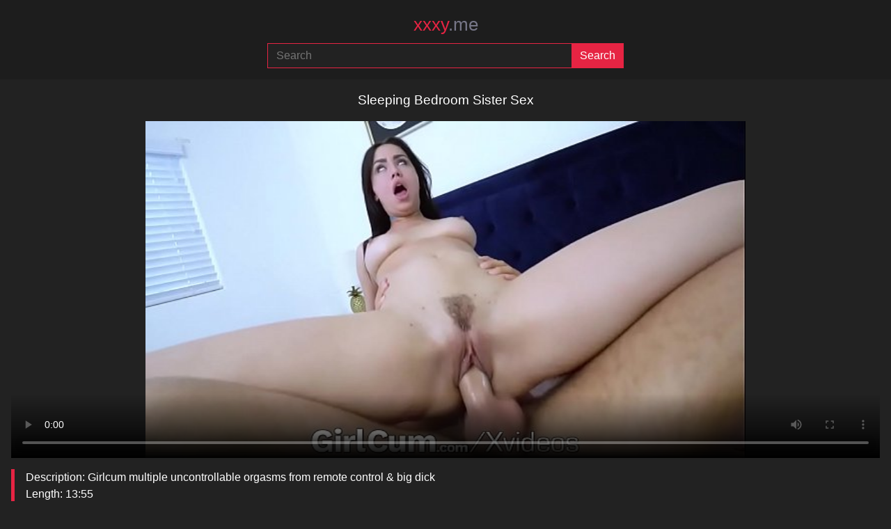

--- FILE ---
content_type: text/html; charset=utf-8
request_url: https://xxxy.me/video/sleeping-bedroom-sister-sex
body_size: 6325
content:
<!DOCTYPE html>
<html lang="en">
<head>
    <meta charset="utf-8">
    <meta name="viewport" content="width=device-width, initial-scale=1">
    <meta name="RATING" content="RTA-5042-1996-1400-1577-RTA">
    <meta name="referrer" content="no-referrer">
    
    <title>Sleeping Bedroom Sister Sex &middot; Best Xxx Videos</title>
    
    <meta name="description" content="Sleeping Bedroom Sister Sex Trending indian xxx hd sex videos on XXXy.Me">
    
    <meta property="og:url" content="https://xxxy.me/video/sleeping-bedroom-sister-sex">
    <meta property="og:title" content="Sleeping Bedroom Sister Sex &middot; Best Xxx Videos">
    <meta property="og:description" content="Sleeping Bedroom Sister Sex Trending indian xxx hd sex videos on XXXy.Me">
    <meta property="og:image" content="https://xxxy.me/thumbs/49/49153741.jpg">
    <meta property="og:type" content="video.other">
    <meta property="video:duration" content="835">
    <meta property="og:video:type" content="video/mp4">
    <meta property="og:video:width" content="1280">
    <meta property="og:video:height" content="720">
    <meta property="video:tag" content="doggystyle">
    <meta property="video:tag" content="busty">
    <meta property="video:tag" content="doble">
    <meta property="video:tag" content="hardcore">
    <meta property="video:tag" content="vibration">
    <meta property="video:tag" content="sex">
    <meta property="video:tag" content="brunette">
    <meta property="video:tag" content="cumshot">
    <meta property="video:tag" content="orgasm">
    <meta property="video:tag" content="remote vibrator">
    <meta property="video:tag" content="blowjob">
    <meta property="video:tag" content="big cock">
    <meta property="video:tag" content="alina lopez">
    <meta property="video:tag" content="big dick">
    <meta property="video:tag" content="bedroom">
    <meta property="video:tag" content="toys">
    <meta property="video:tag" content="sister sleeping">
    

    <meta name="theme-color" content="#e62443">
    <link rel="icon" href="/favicon.svg" type="image/svg+xml">
    <style type="text/css">
        :root {
            --color: #e62443;
            --foreground: #ffffff;
        }
    </style>
    <link rel="stylesheet" type="text/css" href="/style.css?3">
</head>
<body>
    
    <header>
        <a href="/" title="xxxy.me">
            xxxy<span>.me</span>
        </a>
        
        <form action="/" method="post">
            <input type="search" name="q" placeholder="Search" area-label="Search" maxlength="75" required="required">
            <input type="submit" name="submit" area-label="Submit" value="Search">
        </form>
    </header>

    <main>
        

    <h1>Sleeping Bedroom Sister Sex</h1>

    <video title="Sleeping Bedroom Sister Sex &middot; Best Xxx Videos" poster="/thumbs/49/49153741.jpg" controls>
        <source src="/media/49153741" type="video/mp4">
        Your browser does not support the video tag.
    </video>

    <blockquote>
        <p>Description: Girlcum multiple uncontrollable orgasms from remote control & big dick</p>
        <p>Length: 13:55</p>
        <p>Views: 865,992</p>
    </blockquote>

    
    <ul>
            <li>
                <a href="/models/alina-lopez" title="alina lopez">Alina Lopez</a>
            </li>
    </ul>


    
    <nav>
            <a href="/tags/doggystyle" title="Doggystyle">doggystyle</a>
            <a href="/tags/busty" title="Busty">busty</a>
            <a href="/tags/doble" title="Doble">doble</a>
            <a href="/tags/hardcore" title="Hardcore">hardcore</a>
            <a href="/tags/vibration" title="Vibration">vibration</a>
            <a href="/tags/sex" title="Sex">sex</a>
            <a href="/tags/brunette" title="Brunette">brunette</a>
            <a href="/tags/cumshot" title="Cumshot">cumshot</a>
            <a href="/tags/orgasm" title="Orgasm">orgasm</a>
            <a href="/tags/remote-vibrator" title="Remote-Vibrator">remote vibrator</a>
            <a href="/tags/blowjob" title="Blowjob">blowjob</a>
            <a href="/tags/big-cock" title="Big-Cock">big cock</a>
            <a href="/tags/alina-lopez" title="Alina-Lopez">alina lopez</a>
            <a href="/tags/big-dick" title="Big-Dick">big dick</a>
            <a href="/tags/bedroom" title="Bedroom">bedroom</a>
            <a href="/tags/toys" title="Toys">toys</a>
            <a href="/tags/sister-sleeping" title="Sister-Sleeping">sister sleeping</a>
    </nav>


    
        <h2>Comments</h2>
        
        <blockquote>
            <h2>Grinch534</h2>
            <p>She’s got me cumin i want to find her and pound her pretty pussy</p>
            <i>1 year, 9 months ago</i>
        </blockquote>
        <blockquote>
            <h2>Sariputa199394</h2>
            <p>Woow she,'s really beautyfull, i love it when they trully enjoy</p>
            <i>4 years ago</i>
        </blockquote>
        <blockquote>
            <h2>Tranfsn</h2>
            <p>Call me if you want big dick</p>
            <i>5 years ago</i>
        </blockquote>
        <blockquote>
            <h2>Evillady5705</h2>
            <p>Niceee</p>
            <i>5 years ago</i>
        </blockquote>
        <blockquote>
            <h2>Sexyyoungbitch</h2>
            <p>I need this</p>
            <i>5 years ago</i>
        </blockquote>
        <blockquote>
            <h2>Likeniplees</h2>
            <p>What a beautiful pussy...!</p>
            <i>6 years ago</i>
        </blockquote>
        <blockquote>
            <h2>Vickson36</h2>
            <p>I love the way she ribs her clit</p>
            <i>6 years ago</i>
        </blockquote>
        <blockquote>
            <h2>Genewade3</h2>
            <p>I thought this was porn not the exorsims of alina</p>
            <i>6 years ago</i>
        </blockquote>

    

    
        <h3>Related Videos</h3>
        
    <section>
            <article>
                <a href="/video/hot-massage-sex-brother-and-sister" title="Hot Massage Sex Brother & Sister">
                    <img src="/thumbs/67/67202435.jpg" loading="lazy" alt="Hot Massage Sex Brother & Sister">
                    <h2>Hot Massage Sex Brother & Sister</h2>
                    <p>Hot step sister massage</p>
                </a>
            </article>
            <article>
                <a href="/video/yoga-step-sister-hotxxx" title="Yoga Step Sister Hotxxx">
                    <img src="/thumbs/59/59015913.jpg" loading="lazy" alt="Yoga Step Sister Hotxxx">
                    <h2>Yoga Step Sister Hotxxx</h2>
                    <p>Step brother and sister yoga</p>
                </a>
            </article>
            <article>
                <a href="/video/tamil-viral-sex" title="Tamil Viral Sex">
                    <img src="/thumbs/67/67208991.jpg" loading="lazy" alt="Tamil Viral Sex">
                    <h2>Tamil Viral Sex</h2>
                    <p>Indian collage boy secret sex with beautiful tamil bhabhi!! best sex at saree going viral</p>
                </a>
            </article>
            <article>
                <a href="/video/brother-caught-sister-watching-porn" title="Brother Caught Sister Watching Porn">
                    <img src="/thumbs/59/59051857.jpg" loading="lazy" alt="Brother Caught Sister Watching Porn">
                    <h2>Brother Caught Sister Watching Porn</h2>
                    <p>Step brother and sister share bed</p>
                </a>
            </article>
            <article>
                <a href="/video/desi-girl-fuking" title="Desi Girl Fuking">
                    <img src="/thumbs/66/66400163.jpg" loading="lazy" alt="Desi Girl Fuking">
                    <h2>Desi Girl Fuking</h2>
                    <p>Muslim girl very hard fuking</p>
                </a>
            </article>
            <article>
                <a href="/video/night-brother-sister-xxx-hot" title="Night Brother Sister Xxx Hot">
                    <img src="/thumbs/76/76507019.jpg" loading="lazy" alt="Night Brother Sister Xxx Hot">
                    <h2>Night Brother Sister Xxx Hot</h2>
                    <p>Saara fucked by her step bro when she teach him what to do on first night</p>
                </a>
            </article>
            <article>
                <a href="/video/ftiest-night-sexy-telugu-xnxx" title="Ftiest Night Sexy Telugu Xnxx">
                    <img src="/thumbs/60/60709745.jpg" loading="lazy" alt="Ftiest Night Sexy Telugu Xnxx">
                    <h2>Ftiest Night Sexy Telugu Xnxx</h2>
                    <p>Telugu aunty nithya bhabhi dirty late night sex</p>
                </a>
            </article>
            <article>
                <a href="/video/super-hit-hindi-porn" title="Super Hit Hindi Porn">
                    <img src="/thumbs/76/76661611.jpg" loading="lazy" alt="Super Hit Hindi Porn">
                    <h2>Super Hit Hindi Porn</h2>
                    <p>Sexy bhabhi hot sex! cum inside my pussy</p>
                </a>
            </article>
            <article>
                <a href="/video/iglish-bhabhi-xxx-hd" title="Iglish Bhabhi Xxx Hd">
                    <img src="/thumbs/70/70326717.jpg" loading="lazy" alt="Iglish Bhabhi Xxx Hd">
                    <h2>Iglish Bhabhi Xxx Hd</h2>
                    <p>Beautiful indian bhabhi hot xxx sex after party!! viral hd sex</p>
                </a>
            </article>
            <article>
                <a href="/video/first-time-fuking-hindi" title="First Time Fuking Hindi">
                    <img src="/thumbs/65/65248453.jpg" loading="lazy" alt="First Time Fuking Hindi">
                    <h2>First Time Fuking Hindi</h2>
                    <p>Desi anal sex very hard fuking painefull sex hindi audio</p>
                </a>
            </article>
            <article>
                <a href="/video/i-setting-wala-sexy-video-devar-vidmate-ka-sexy-video" title="I Setting Wala Sexy Video Devar Vidmate Ka Sexy Video">
                    <img src="/thumbs/55/55624395.jpg" loading="lazy" alt="I Setting Wala Sexy Video Devar Vidmate Ka Sexy Video">
                    <h2>I Setting Wala Sexy Video Devar Vidmate Ka Sexy Video</h2>
                    <p>Bounce 7377971583 night sex party in five star hotel in odisha</p>
                </a>
            </article>
            <article>
                <a href="/video/xnxx-dish-video" title="Xnxx Dish Video">
                    <img src="/thumbs/65/65718437.jpg" loading="lazy" alt="Xnxx Dish Video">
                    <h2>Xnxx Dish Video</h2>
                    <p>In morning my step sister in law  washing dishes in the kitchen then fuck her in bedroom</p>
                </a>
            </article>
            <article>
                <a href="/video/sleeping-japanese-sister" title="Sleeping Japanese Sister">
                    <img src="/thumbs/54/54388107.jpg" loading="lazy" alt="Sleeping Japanese Sister">
                    <h2>Sleeping Japanese Sister</h2>
                    <p>Brother-in-law fucks sister-in-law's pussy and ass while wife is sleeping next to them</p>
                </a>
            </article>
            <article>
                <a href="/video/desi-bhai-bhen" title="Desi Bhai Bhen">
                    <img src="/thumbs/68/68666395.jpg" loading="lazy" alt="Desi Bhai Bhen">
                    <h2>Desi Bhai Bhen</h2>
                    <p>Xxx best couple fuck</p>
                </a>
            </article>
            <article>
                <a href="/video/varjin-sila-mal" title="Varjin Sila Mal">
                    <img src="/thumbs/74/74455217.jpg" loading="lazy" alt="Varjin Sila Mal">
                    <h2>Varjin Sila Mal</h2>
                    <p>Desi xxx super-hot beautiful bhabhi outdoor sex!!! with clear audio</p>
                </a>
            </article>
            <article>
                <a href="/video/doctor-vs-bhabhi-xxx" title="Doctor Vs Bhabhi Xxx">
                    <img src="/thumbs/70/70501751.jpg" loading="lazy" alt="Doctor Vs Bhabhi Xxx">
                    <h2>Doctor Vs Bhabhi Xxx</h2>
                    <p>Bengali hot bhabhi vs young indian boy!! first amateur sex!</p>
                </a>
            </article>
            <article>
                <a href="/video/boy-boy-gand-xxx" title="Boy Boy Gand Xxx">
                    <img src="/thumbs/75/75681119.jpg" loading="lazy" alt="Boy Boy Gand Xxx">
                    <h2>Boy Boy Gand Xxx</h2>
                    <p>Priya ki gand mar mar ke  tatti nikal di mere lund ne hindi desi sex full anal fuck</p>
                </a>
            </article>
            <article>
                <a href="/video/bangla-six-vodo" title="Bangla Six Vodo">
                    <img src="/thumbs/67/67992981.jpg" loading="lazy" alt="Bangla Six Vodo">
                    <h2>Bangla Six Vodo</h2>
                    <p>Hardcore sex with indian hot bhabhi and she is fully satisfied now! with hindi voice</p>
                </a>
            </article>
            <article>
                <a href="/video/bengal-wife-saree-xxx-sin" title="Bengal Wife Saree Xxx Sin">
                    <img src="/thumbs/67/67230109.jpg" loading="lazy" alt="Bengal Wife Saree Xxx Sin">
                    <h2>Bengal Wife Saree Xxx Sin</h2>
                    <p>Unfaithful latina slut wife fucking with her husband's best friend on christmas and new years (sex without a condom in exchange for money) 3/3 full / on / xred</p>
                </a>
            </article>
            <article>
                <a href="/video/indian-tuition-teacher" title="Indian Tuition Teacher">
                    <img src="/thumbs/68/68656471.jpg" loading="lazy" alt="Indian Tuition Teacher">
                    <h2>Indian Tuition Teacher</h2>
                    <p>Two boys fuck college girl|hindi clear voice।</p>
                </a>
            </article>
            <article>
                <a href="/video/roshan-and-sister" title="Roshan & Sister">
                    <img src="/thumbs/65/65733405.jpg" loading="lazy" alt="Roshan & Sister">
                    <h2>Roshan & Sister</h2>
                    <p>Indian hot fucking with stepbrother!! with hindi dirty talk</p>
                </a>
            </article>
            <article>
                <a href="/video/bollywood-actress-and-teacher-and-student" title="Bollywood Actress & Teacher & Student">
                    <img src="/thumbs/58/58092073.jpg" loading="lazy" alt="Bollywood Actress & Teacher & Student">
                    <h2>Bollywood Actress & Teacher & Student</h2>
                    <p>Step sister and brother they have sex in room when their parents are going to outside</p>
                </a>
            </article>
            <article>
                <a href="/video/indian-village-group-sex-video" title="Indian Village Group Sex Video">
                    <img src="/thumbs/68/68196689.jpg" loading="lazy" alt="Indian Village Group Sex Video">
                    <h2>Indian Village Group Sex Video</h2>
                    <p>The illiterate gawar girl of the village was by two boys.</p>
                </a>
            </article>
            <article>
                <a href="/video/pull-desi-hindi" title="Pull Desi Hindi">
                    <img src="/thumbs/79/79322789.jpg" loading="lazy" alt="Pull Desi Hindi">
                    <h2>Pull Desi Hindi</h2>
                    <p>Desi girl honeymoon sex! hindi erotic sex</p>
                </a>
            </article>
            <article>
                <a href="/video/bhai-aur-bahan-ki-chudai-and-bhabhi-devar" title="Bhai Aur Bahan Ki Chudai & Bhabhi Devar">
                    <img src="/thumbs/68/68052019.jpg" loading="lazy" alt="Bhai Aur Bahan Ki Chudai & Bhabhi Devar">
                    <h2>Bhai Aur Bahan Ki Chudai & Bhabhi Devar</h2>
                    <p>Desi romance video</p>
                </a>
            </article>
            <article>
                <a href="/video/sabse-gandi-chudai-sabse-gandi-chudai" title="Sabse Gandi Chudai Sabse Gandi Chudai">
                    <img src="/thumbs/64/64139761.jpg" loading="lazy" alt="Sabse Gandi Chudai Sabse Gandi Chudai">
                    <h2>Sabse Gandi Chudai Sabse Gandi Chudai</h2>
                    <p>Seeing the sister-in-law in the suit in the in-laws' house, she got angry and buried her fiercely for the first time.</p>
                </a>
            </article>
            <article>
                <a href="/video/stepmom-affair-with-son-village" title="Stepmom Affair With Son Village">
                    <img src="/thumbs/72/72662959.jpg" loading="lazy" alt="Stepmom Affair With Son Village">
                    <h2>Stepmom Affair With Son Village</h2>
                    <p>Indian beautiful maid hot sex! with viral audio</p>
                </a>
            </article>
            <article>
                <a href="/video/indian-ladki-ki-blue-film" title="Indian Ladki Ki Blue Film">
                    <img src="/thumbs/76/76564375.jpg" loading="lazy" alt="Indian Ladki Ki Blue Film">
                    <h2>Indian Ladki Ki Blue Film</h2>
                    <p>Tharki budhe ne jawani ke maze liye virgin ladki ki marr ke</p>
                </a>
            </article>
            <article>
                <a href="/video/xxx-hindi-xnxx" title="Xxx Hindi Xnxx">
                    <img src="/thumbs/71/71323917.jpg" loading="lazy" alt="Xxx Hindi Xnxx">
                    <h2>Xxx Hindi Xnxx</h2>
                    <p>Best indian xxx desi ass step sister fuck brother hindi audio hd xvideo xnxx</p>
                </a>
            </article>
            <article>
                <a href="/video/hindi-mein-audio-bf-chalne-wala" title="Hindi Mein Audio Bf Chalne Wala">
                    <img src="/thumbs/68/68560071.jpg" loading="lazy" alt="Hindi Mein Audio Bf Chalne Wala">
                    <h2>Hindi Mein Audio Bf Chalne Wala</h2>
                    <p>Xxx desi sex my college girl friend plain</p>
                </a>
            </article>
            <article>
                <a href="/video/sex-sisters-bhai" title="Sex Sisters Bhai">
                    <img src="/thumbs/79/79766331.jpg" loading="lazy" alt="Sex Sisters Bhai">
                    <h2>Sex Sisters Bhai</h2>
                    <p>Took off the maid's saree and fucked her (hindi audio)</p>
                </a>
            </article>
            <article>
                <a href="/video/nepali-girl-black-land-sexy-video" title="Nepali Girl Black Land Sexy Video">
                    <img src="/thumbs/78/78187769.jpg" loading="lazy" alt="Nepali Girl Black Land Sexy Video">
                    <h2>Nepali Girl Black Land Sexy Video</h2>
                    <p>Indian friend sister fucking anal & hard blowjob, desi dost ki bahen ki mast gand chudai & hard land chusai,indian desi hardcore sex & sucking cock, deshiangel</p>
                </a>
            </article>
            <article>
                <a href="/video/tamil-sex-movie-hd-video" title="Tamil Sex Movie Hd Video">
                    <img src="/thumbs/77/77930475.jpg" loading="lazy" alt="Tamil Sex Movie Hd Video">
                    <h2>Tamil Sex Movie Hd Video</h2>
                    <p>Fucking my indian college girlfriend in my dorm tamil sex</p>
                </a>
            </article>
            <article>
                <a href="/video/kannada-xnxx-iloveu" title="Kannada Xnxx Iloveu">
                    <img src="/thumbs/65/65961275.jpg" loading="lazy" alt="Kannada Xnxx Iloveu">
                    <h2>Kannada Xnxx Iloveu</h2>
                    <p>Village couple romantic sex during the middle of the night</p>
                </a>
            </article>
            <article>
                <a href="/video/bangla-talking-with-sex" title="Bangla Talking With Sex">
                    <img src="/thumbs/74/74639989.jpg" loading="lazy" alt="Bangla Talking With Sex">
                    <h2>Bangla Talking With Sex</h2>
                    <p>Indian bengali hot bhabhi sex with clear dirty audio! desi xxx</p>
                </a>
            </article>
            <article>
                <a href="/video/india-vs-new-zealand" title="India Vs New Zealand">
                    <img src="/thumbs/73/73822123.jpg" loading="lazy" alt="India Vs New Zealand">
                    <h2>India Vs New Zealand</h2>
                    <p>Indian hot couple sex! beautiful wife vs aged husband!!</p>
                </a>
            </article>
            <article>
                <a href="/video/ned-m-bhai-or-sister-k-sat-xxx" title="Ned M Bhai Or Sister K Sat Xxx">
                    <img src="/thumbs/70/70512601.jpg" loading="lazy" alt="Ned M Bhai Or Sister K Sat Xxx">
                    <h2>Ned M Bhai Or Sister K Sat Xxx</h2>
                    <p>Best xxx anal teen girl tight deep ass rough fuck xvideos indian 2022</p>
                </a>
            </article>
            <article>
                <a href="/video/hindi-bf-full-masti" title="Hindi Bf Full Masti">
                    <img src="/thumbs/69/69701785.jpg" loading="lazy" alt="Hindi Bf Full Masti">
                    <h2>Hindi Bf Full Masti</h2>
                    <p>Indian hot xxx sutra sex! latest desi hot teen sex with full masti fucking</p>
                </a>
            </article>
            <article>
                <a href="/video/xxxxbf-hindi-man-beta" title="Xxxxbf Hindi Man Beta">
                    <img src="/thumbs/64/64171255.jpg" loading="lazy" alt="Xxxxbf Hindi Man Beta">
                    <h2>Xxxxbf Hindi Man Beta</h2>
                    <p>Man, what are you looking like in a red sari, today you have to do it in the bury</p>
                </a>
            </article>
            <article>
                <a href="/video/jharna-boudi-kamwali" title="Jharna Boudi Kamwali">
                    <img src="/thumbs/76/76430731.jpg" loading="lazy" alt="Jharna Boudi Kamwali">
                    <h2>Jharna Boudi Kamwali</h2>
                    <p>Desi rich boys fucks beautiful bhabhii!! hot threesome sex</p>
                </a>
            </article>
            <article>
                <a href="/video/hot-aunty-romance-india" title="Hot Aunty Romance India">
                    <img src="/thumbs/49/49034649.jpg" loading="lazy" alt="Hot Aunty Romance India">
                    <h2>Hot Aunty Romance India</h2>
                    <p>Hot south indian sex</p>
                </a>
            </article>
            <article>
                <a href="/video/bhabhi-hot-seksi" title="Bhabhi Hot Seksi">
                    <img src="/thumbs/72/72287244.jpg" loading="lazy" alt="Bhabhi Hot Seksi">
                    <h2>Bhabhi Hot Seksi</h2>
                    <p>Indian innocent devar amazing hot sex with sexy bhabhi!! desi xxx</p>
                </a>
            </article>
            <article>
                <a href="/video/%E0%A4%B6%E0%A4%BF%E0%A4%B2%E0%A4%AA%E0%A4%BE-%E0%A4%B6%E0%A5%87%E0%A4%9F%E0%A5%8D%E0%A4%9F%E0%A5%80-%E0%A4%95%E0%A4%BE-xxx-bp-hd" title="शिलपा शेट्टी का Xxx Bp Hd">
                    <img src="/thumbs/70/70370219.jpg" loading="lazy" alt="शिलपा शेट्टी का Xxx Bp Hd">
                    <h2>शिलपा शेट्टी का Xxx Bp Hd</h2>
                    <p>Indian hot beautiful girls first honeymoon sex!! amazing xxx hardcore sex</p>
                </a>
            </article>
            <article>
                <a href="/video/xxx-full-hd-hindi" title="Xxx Full Hd Hindi">
                    <img src="/thumbs/72/72405888.jpg" loading="lazy" alt="Xxx Full Hd Hindi">
                    <h2>Xxx Full Hd Hindi</h2>
                    <p>Devar bhojayi xxx sex videos | devar tried to blackmail bhabhi painfully when one one at home | full hd hindi sex video with hindi audio</p>
                </a>
            </article>
            <article>
                <a href="/video/brother-and-sister-sexx-desi" title="Brother & Sister Sexx Desi">
                    <img src="/thumbs/66/66202887.jpg" loading="lazy" alt="Brother & Sister Sexx Desi">
                    <h2>Brother & Sister Sexx Desi</h2>
                    <p>Xxx special desi indian bhabhi pussy licking pussy chudai</p>
                </a>
            </article>
            <article>
                <a href="/video/village-sexy-voice-vedio" title="Village Sexy Voice Vedio">
                    <img src="/thumbs/71/71070671.jpg" loading="lazy" alt="Village Sexy Voice Vedio">
                    <h2>Village Sexy Voice Vedio</h2>
                    <p>Bhauji ki ek raat ke devar ne chod diya anal sex hindi voice</p>
                </a>
            </article>
            <article>
                <a href="/video/xnxx-anti-hd" title="Xnxx Anti Hd">
                    <img src="/thumbs/68/68787581.jpg" loading="lazy" alt="Xnxx Anti Hd">
                    <h2>Xnxx Anti Hd</h2>
                    <p>Desi xxx salma's brother caught salma watching porn videos and fucked her hindi audio xxx video</p>
                </a>
            </article>
            <article>
                <a href="/video/fast-time-indian-girls-hindi" title="Fast Time Indian Girls Hindi">
                    <img src="/thumbs/68/68286755.jpg" loading="lazy" alt="Fast Time Indian Girls Hindi">
                    <h2>Fast Time Indian Girls Hindi</h2>
                    <p>Xxx salma my new boyfriend fucking my pussy very hard fast time xvideo</p>
                </a>
            </article>
    </section>

    

    
        <h3>Popular searches</h3>
        
    <nav>
            <a href="/video/unsatisfied" title="unsatisfied">unsatisfied</a>
            <a href="/video/japanese-piss" title="japanese piss">japanese piss</a>
            <a href="/video/mom-and-son-xxx-hd" title="mom & son xxx hd">mom & son xxx hd</a>
            <a href="/video/sheating-wife" title="sheating wife">sheating wife</a>
            <a href="/video/phone" title="phone">phone</a>
            <a href="/video/japanese-bear" title="japanese bear">japanese bear</a>
            <a href="/video/black-pussy" title="black pussy">black pussy</a>
            <a href="/video/jessica-hot" title="jessica hot">jessica hot</a>
            <a href="/video/first-time-sex-in-dubhai" title="first time sex in dubhai">first time sex in dubhai</a>
            <a href="/video/girls-help-to-boys-handjob" title="girls help to boys handjob">girls help to boys handjob</a>
            <a href="/video/xxx-xnz-com" title="xxx xnz com">xxx xnz com</a>
            <a href="/video/anle" title="anle">anle</a>
            <a href="/video/sosur-bouma-choda-bengali" title="sosur bouma choda bengali">sosur bouma choda bengali</a>
            <a href="/video/%E0%A4%AE%E0%A4%AE%E0%A5%8D%E0%A4%AE%E0%A5%80-%E0%A4%95%E0%A5%80-%E0%A4%85%E0%A4%B8%E0%A4%B2%E0%A5%80-%E0%A4%9A%E0%A5%81%E0%A4%A6%E0%A4%BE%E0%A4%88-%E0%A4%9A%E0%A4%BE%E0%A4%9A%E0%A5%80-%E0%A4%95%E0%A5%80-%E0%A4%9A%E0%A5%81%E0%A4%A6%E0%A4%BE%E0%A4%88" title="मम्मी की असली चुदाई चाची की चुदाई">मम्मी की असली चुदाई चाची की चुदाई</a>
            <a href="/video/kerala-actor-veena-nanda-kinat" title="kerala actor veena nanda kinat">kerala actor veena nanda kinat</a>
    </nav>

    


    </main>

    <footer>
        <nav>
            <a href="/new" title="Newest videos">Newest</a> &middot;
            <a href="/top" title="Popular videos">Popular</a> &middot;
            <a href="/tags" title="Tags">Tags</a> &middot;
            <a href="/models" title="Models">Models</a>
        </nav>

        <p>All models appearing on this website are 18 years or older.</p>

        <nav>
            <a href="/" title="xxxy.me">xxxy.me</a> &middot;
            <a href="/about" title="About">Content removal / DMCA / Abuse</a>
        </nav>
    </footer>

    <script type="d730c728a01710ab4c8e2e58-text/javascript">
    new Image().src = "//counter.yadro.ru/hit?r"+
    escape(document.referrer)+((typeof(screen)=="undefined")?"":
    ";s"+screen.width+"*"+screen.height+"*"+(screen.colorDepth?
    screen.colorDepth:screen.pixelDepth))+";u"+escape(document.URL)+
    ";h"+escape(document.title.substring(0,150))+
    ";"+Math.random();</script>
<script src="/cdn-cgi/scripts/7d0fa10a/cloudflare-static/rocket-loader.min.js" data-cf-settings="d730c728a01710ab4c8e2e58-|49" defer></script></body>
</html>

--- FILE ---
content_type: text/css
request_url: https://xxxy.me/style.css?3
body_size: 489
content:
*, ::after, ::before {
    margin: 0;
    padding: 0;
    box-sizing: border-box;
    -webkit-box-sizing: border-box;
}

body {
    line-height: 1.5;
    font-size: 16px;
    font-family: Verdana, sans-serif;
    color: #fff;
    background-color: #222;
}

a {
    color: var(--color);
    text-decoration: none;
}

h1, h2, h3 {
    font-size: 1.2rem;
    font-weight: normal;
    text-align: center;
    padding: 1rem;
}

img, video {
    width: 100%;
    outline: 0;
    vertical-align: middle;
}

form {
    display: -webkit-box;
    display: -ms-flexbox;
    display: flex;
    max-width: 32rem;
    margin: 0 auto;
}

input {
    border: 0;
    outline: 0;
    font-size: inherit;
    font-weight: inherit;
    font-family: inherit;
    border-radius: 0;
    -webkit-appearance: none;
}

input[type=search] {
    width: 100%;
    outline: 0;
    padding: .5rem .75rem;
    border: 1px solid var(--color);
    border-right: 0;
    color: #fff;
    background-color: #222;
}

input[type=submit] {
    color: var(--foreground);
    background-color: var(--color);
    padding: .5rem .75rem;
}

input[type=submit]:hover {
    cursor: pointer;
    opacity: .9;
}

header, footer {
    padding: 1rem;
    text-align: center;
    background-color: #1d1d1d;
}

header a {
    font-size: 1.6rem;
    font-weight: normal;
    display: inline-block;
    margin-bottom: .5rem;
}

header a span {
    color: #778;
}

section {
    display: grid;
    grid-template-columns: repeat(auto-fill, minmax(320px, 1fr));
    grid-gap: 1rem;
    padding: 1rem;
}

article h2 {
    font-size: 1rem;
    font-weight: normal;
    text-align: left;
    padding: 0;
    padding-top: .25rem;
}

article p {
    color: #889;
    font-size: .75rem;
}

article p, article h2 {
    overflow: hidden;
    text-overflow: ellipsis;
    white-space: nowrap;
}

blockquote {
    margin: 1rem;
    padding-left: 1rem;
    border-left: 5px solid var(--color);
}

blockquote h2 {
    font-size: 1rem;
    font-weight: normal;
    text-align: left;
    padding: 0;
    color: var(--color);
}

blockquote i {
    color: #778;
    font-size: .75rem;
}

main nav {
    display: flex;
    flex-flow: row wrap;
    padding: .75rem;
}

main nav a {
    display: inline-block;
    margin: .25rem;
    padding: .125rem .5rem;
    color: var(--foreground);
    background-color: var(--color);
    border-radius: 3px;
    word-wrap: break-word;
    overflow: hidden;
}

main ul {
    display: grid;
    grid-template-columns: repeat(auto-fill, minmax(300px, 1fr));
    grid-gap: 1rem;
    padding: 1rem;
    list-style: none;
}

main li {
    background-color: #1d1d1d;
    border-left: 5px solid var(--color);
    padding: .25rem 1rem;
    overflow: hidden;
}

main li a {
    color: #fff;
    display: block;
    text-overflow: ellipsis;
    white-space: nowrap;
    overflow: hidden;
}

video {
    padding: 1rem;
    max-height: 500px;
}

h1, h2, video {
    padding-bottom: 0;
}